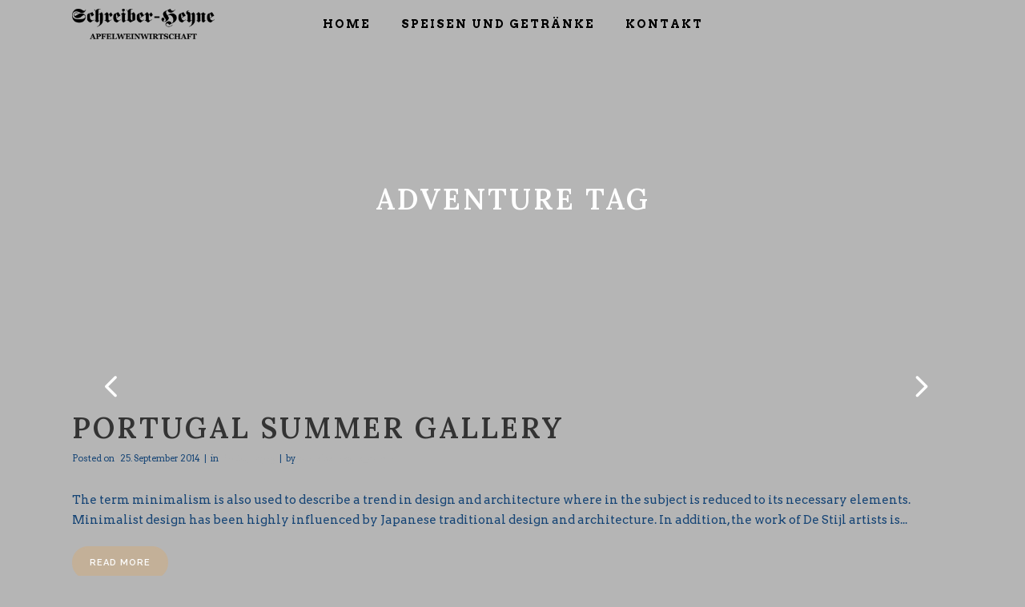

--- FILE ---
content_type: text/html; charset=UTF-8
request_url: http://www.schreiber-heyne.com/tag/adventure/
body_size: 7723
content:
<!DOCTYPE html>
<html lang="de">
<head>
	<meta charset="UTF-8" />
			<meta name=viewport content="width=device-width,initial-scale=1,user-scalable=no">
		<title>schreiberheyne |   adventure</title>

	
			
				
	<link rel="profile" href="http://gmpg.org/xfn/11" />
	<link rel="pingback" href="http://www.schreiber-heyne.com/xmlrpc.php" />
	<link rel="shortcut icon" type="image/x-icon" href="http://www.schreiber-heyne.com/wp-content/uploads/2016/06/apfel.png">
	<link rel="apple-touch-icon" href="http://www.schreiber-heyne.com/wp-content/uploads/2016/06/apfel.png"/>
	<!--[if gte IE 9]>
	<style type="text/css">
		.gradient {
			filter: none;
		}
	</style>
	<![endif]-->

	<link href='//fonts.googleapis.com/css?family=Open+Sans:100,100italic,200,200italic,300,300italic,400,400italic,500,500italic,600,600italic,700,700italic,800,800italic,900,900italic|Raleway:100,100italic,200,200italic,300,300italic,400,400italic,500,500italic,600,600italic,700,700italic,800,800italic,900,900italic%7CArvo:100,100italic,200,200italic,300,300italic,400,400italic,500,500italic,600,600italic,700,700italic,800,800italic,900,900italic%7CLora:100,100italic,200,200italic,300,300italic,400,400italic,500,500italic,600,600italic,700,700italic,800,800italic,900,900italic%7CUnifrakturCook:100,100italic,200,200italic,300,300italic,400,400italic,500,500italic,600,600italic,700,700italic,800,800italic,900,900italic%7CRaleway:100,100italic,200,200italic,300,300italic,400,400italic,500,500italic,600,600italic,700,700italic,800,800italic,900,900italic%7CAmatic+SC:100,100italic,200,200italic,300,300italic,400,400italic,500,500italic,600,600italic,700,700italic,800,800italic,900,900italic%7CSpecial+Elite:100,100italic,200,200italic,300,300italic,400,400italic,500,500italic,600,600italic,700,700italic,800,800italic,900,900italic%26subset%3Dlatin%2Clatin-ext' rel='stylesheet' type='text/css' />
<meta name='robots' content='max-image-preview:large' />
<link rel='dns-prefetch' href='//www.schreiber-heyne.com' />
<link rel='dns-prefetch' href='//maps.googleapis.com' />
<link rel='dns-prefetch' href='//fonts.googleapis.com' />
<link rel='dns-prefetch' href='//s.w.org' />
<link rel="alternate" type="application/rss+xml" title="schreiberheyne &raquo; Feed" href="http://www.schreiber-heyne.com/feed/" />
<link rel="alternate" type="application/rss+xml" title="schreiberheyne &raquo; Kommentar-Feed" href="http://www.schreiber-heyne.com/comments/feed/" />
<link rel="alternate" type="application/rss+xml" title="schreiberheyne &raquo; adventure Schlagwort-Feed" href="http://www.schreiber-heyne.com/tag/adventure/feed/" />
<script type="text/javascript">
window._wpemojiSettings = {"baseUrl":"https:\/\/s.w.org\/images\/core\/emoji\/14.0.0\/72x72\/","ext":".png","svgUrl":"https:\/\/s.w.org\/images\/core\/emoji\/14.0.0\/svg\/","svgExt":".svg","source":{"concatemoji":"http:\/\/www.schreiber-heyne.com\/wp-includes\/js\/wp-emoji-release.min.js?ver=6.0.11"}};
/*! This file is auto-generated */
!function(e,a,t){var n,r,o,i=a.createElement("canvas"),p=i.getContext&&i.getContext("2d");function s(e,t){var a=String.fromCharCode,e=(p.clearRect(0,0,i.width,i.height),p.fillText(a.apply(this,e),0,0),i.toDataURL());return p.clearRect(0,0,i.width,i.height),p.fillText(a.apply(this,t),0,0),e===i.toDataURL()}function c(e){var t=a.createElement("script");t.src=e,t.defer=t.type="text/javascript",a.getElementsByTagName("head")[0].appendChild(t)}for(o=Array("flag","emoji"),t.supports={everything:!0,everythingExceptFlag:!0},r=0;r<o.length;r++)t.supports[o[r]]=function(e){if(!p||!p.fillText)return!1;switch(p.textBaseline="top",p.font="600 32px Arial",e){case"flag":return s([127987,65039,8205,9895,65039],[127987,65039,8203,9895,65039])?!1:!s([55356,56826,55356,56819],[55356,56826,8203,55356,56819])&&!s([55356,57332,56128,56423,56128,56418,56128,56421,56128,56430,56128,56423,56128,56447],[55356,57332,8203,56128,56423,8203,56128,56418,8203,56128,56421,8203,56128,56430,8203,56128,56423,8203,56128,56447]);case"emoji":return!s([129777,127995,8205,129778,127999],[129777,127995,8203,129778,127999])}return!1}(o[r]),t.supports.everything=t.supports.everything&&t.supports[o[r]],"flag"!==o[r]&&(t.supports.everythingExceptFlag=t.supports.everythingExceptFlag&&t.supports[o[r]]);t.supports.everythingExceptFlag=t.supports.everythingExceptFlag&&!t.supports.flag,t.DOMReady=!1,t.readyCallback=function(){t.DOMReady=!0},t.supports.everything||(n=function(){t.readyCallback()},a.addEventListener?(a.addEventListener("DOMContentLoaded",n,!1),e.addEventListener("load",n,!1)):(e.attachEvent("onload",n),a.attachEvent("onreadystatechange",function(){"complete"===a.readyState&&t.readyCallback()})),(e=t.source||{}).concatemoji?c(e.concatemoji):e.wpemoji&&e.twemoji&&(c(e.twemoji),c(e.wpemoji)))}(window,document,window._wpemojiSettings);
</script>
<style type="text/css">
img.wp-smiley,
img.emoji {
	display: inline !important;
	border: none !important;
	box-shadow: none !important;
	height: 1em !important;
	width: 1em !important;
	margin: 0 0.07em !important;
	vertical-align: -0.1em !important;
	background: none !important;
	padding: 0 !important;
}
</style>
	<link rel='stylesheet' id='wp-block-library-css'  href='http://www.schreiber-heyne.com/wp-includes/css/dist/block-library/style.min.css?ver=6.0.11' type='text/css' media='all' />
<style id='global-styles-inline-css' type='text/css'>
body{--wp--preset--color--black: #000000;--wp--preset--color--cyan-bluish-gray: #abb8c3;--wp--preset--color--white: #ffffff;--wp--preset--color--pale-pink: #f78da7;--wp--preset--color--vivid-red: #cf2e2e;--wp--preset--color--luminous-vivid-orange: #ff6900;--wp--preset--color--luminous-vivid-amber: #fcb900;--wp--preset--color--light-green-cyan: #7bdcb5;--wp--preset--color--vivid-green-cyan: #00d084;--wp--preset--color--pale-cyan-blue: #8ed1fc;--wp--preset--color--vivid-cyan-blue: #0693e3;--wp--preset--color--vivid-purple: #9b51e0;--wp--preset--gradient--vivid-cyan-blue-to-vivid-purple: linear-gradient(135deg,rgba(6,147,227,1) 0%,rgb(155,81,224) 100%);--wp--preset--gradient--light-green-cyan-to-vivid-green-cyan: linear-gradient(135deg,rgb(122,220,180) 0%,rgb(0,208,130) 100%);--wp--preset--gradient--luminous-vivid-amber-to-luminous-vivid-orange: linear-gradient(135deg,rgba(252,185,0,1) 0%,rgba(255,105,0,1) 100%);--wp--preset--gradient--luminous-vivid-orange-to-vivid-red: linear-gradient(135deg,rgba(255,105,0,1) 0%,rgb(207,46,46) 100%);--wp--preset--gradient--very-light-gray-to-cyan-bluish-gray: linear-gradient(135deg,rgb(238,238,238) 0%,rgb(169,184,195) 100%);--wp--preset--gradient--cool-to-warm-spectrum: linear-gradient(135deg,rgb(74,234,220) 0%,rgb(151,120,209) 20%,rgb(207,42,186) 40%,rgb(238,44,130) 60%,rgb(251,105,98) 80%,rgb(254,248,76) 100%);--wp--preset--gradient--blush-light-purple: linear-gradient(135deg,rgb(255,206,236) 0%,rgb(152,150,240) 100%);--wp--preset--gradient--blush-bordeaux: linear-gradient(135deg,rgb(254,205,165) 0%,rgb(254,45,45) 50%,rgb(107,0,62) 100%);--wp--preset--gradient--luminous-dusk: linear-gradient(135deg,rgb(255,203,112) 0%,rgb(199,81,192) 50%,rgb(65,88,208) 100%);--wp--preset--gradient--pale-ocean: linear-gradient(135deg,rgb(255,245,203) 0%,rgb(182,227,212) 50%,rgb(51,167,181) 100%);--wp--preset--gradient--electric-grass: linear-gradient(135deg,rgb(202,248,128) 0%,rgb(113,206,126) 100%);--wp--preset--gradient--midnight: linear-gradient(135deg,rgb(2,3,129) 0%,rgb(40,116,252) 100%);--wp--preset--duotone--dark-grayscale: url('#wp-duotone-dark-grayscale');--wp--preset--duotone--grayscale: url('#wp-duotone-grayscale');--wp--preset--duotone--purple-yellow: url('#wp-duotone-purple-yellow');--wp--preset--duotone--blue-red: url('#wp-duotone-blue-red');--wp--preset--duotone--midnight: url('#wp-duotone-midnight');--wp--preset--duotone--magenta-yellow: url('#wp-duotone-magenta-yellow');--wp--preset--duotone--purple-green: url('#wp-duotone-purple-green');--wp--preset--duotone--blue-orange: url('#wp-duotone-blue-orange');--wp--preset--font-size--small: 13px;--wp--preset--font-size--medium: 20px;--wp--preset--font-size--large: 36px;--wp--preset--font-size--x-large: 42px;}.has-black-color{color: var(--wp--preset--color--black) !important;}.has-cyan-bluish-gray-color{color: var(--wp--preset--color--cyan-bluish-gray) !important;}.has-white-color{color: var(--wp--preset--color--white) !important;}.has-pale-pink-color{color: var(--wp--preset--color--pale-pink) !important;}.has-vivid-red-color{color: var(--wp--preset--color--vivid-red) !important;}.has-luminous-vivid-orange-color{color: var(--wp--preset--color--luminous-vivid-orange) !important;}.has-luminous-vivid-amber-color{color: var(--wp--preset--color--luminous-vivid-amber) !important;}.has-light-green-cyan-color{color: var(--wp--preset--color--light-green-cyan) !important;}.has-vivid-green-cyan-color{color: var(--wp--preset--color--vivid-green-cyan) !important;}.has-pale-cyan-blue-color{color: var(--wp--preset--color--pale-cyan-blue) !important;}.has-vivid-cyan-blue-color{color: var(--wp--preset--color--vivid-cyan-blue) !important;}.has-vivid-purple-color{color: var(--wp--preset--color--vivid-purple) !important;}.has-black-background-color{background-color: var(--wp--preset--color--black) !important;}.has-cyan-bluish-gray-background-color{background-color: var(--wp--preset--color--cyan-bluish-gray) !important;}.has-white-background-color{background-color: var(--wp--preset--color--white) !important;}.has-pale-pink-background-color{background-color: var(--wp--preset--color--pale-pink) !important;}.has-vivid-red-background-color{background-color: var(--wp--preset--color--vivid-red) !important;}.has-luminous-vivid-orange-background-color{background-color: var(--wp--preset--color--luminous-vivid-orange) !important;}.has-luminous-vivid-amber-background-color{background-color: var(--wp--preset--color--luminous-vivid-amber) !important;}.has-light-green-cyan-background-color{background-color: var(--wp--preset--color--light-green-cyan) !important;}.has-vivid-green-cyan-background-color{background-color: var(--wp--preset--color--vivid-green-cyan) !important;}.has-pale-cyan-blue-background-color{background-color: var(--wp--preset--color--pale-cyan-blue) !important;}.has-vivid-cyan-blue-background-color{background-color: var(--wp--preset--color--vivid-cyan-blue) !important;}.has-vivid-purple-background-color{background-color: var(--wp--preset--color--vivid-purple) !important;}.has-black-border-color{border-color: var(--wp--preset--color--black) !important;}.has-cyan-bluish-gray-border-color{border-color: var(--wp--preset--color--cyan-bluish-gray) !important;}.has-white-border-color{border-color: var(--wp--preset--color--white) !important;}.has-pale-pink-border-color{border-color: var(--wp--preset--color--pale-pink) !important;}.has-vivid-red-border-color{border-color: var(--wp--preset--color--vivid-red) !important;}.has-luminous-vivid-orange-border-color{border-color: var(--wp--preset--color--luminous-vivid-orange) !important;}.has-luminous-vivid-amber-border-color{border-color: var(--wp--preset--color--luminous-vivid-amber) !important;}.has-light-green-cyan-border-color{border-color: var(--wp--preset--color--light-green-cyan) !important;}.has-vivid-green-cyan-border-color{border-color: var(--wp--preset--color--vivid-green-cyan) !important;}.has-pale-cyan-blue-border-color{border-color: var(--wp--preset--color--pale-cyan-blue) !important;}.has-vivid-cyan-blue-border-color{border-color: var(--wp--preset--color--vivid-cyan-blue) !important;}.has-vivid-purple-border-color{border-color: var(--wp--preset--color--vivid-purple) !important;}.has-vivid-cyan-blue-to-vivid-purple-gradient-background{background: var(--wp--preset--gradient--vivid-cyan-blue-to-vivid-purple) !important;}.has-light-green-cyan-to-vivid-green-cyan-gradient-background{background: var(--wp--preset--gradient--light-green-cyan-to-vivid-green-cyan) !important;}.has-luminous-vivid-amber-to-luminous-vivid-orange-gradient-background{background: var(--wp--preset--gradient--luminous-vivid-amber-to-luminous-vivid-orange) !important;}.has-luminous-vivid-orange-to-vivid-red-gradient-background{background: var(--wp--preset--gradient--luminous-vivid-orange-to-vivid-red) !important;}.has-very-light-gray-to-cyan-bluish-gray-gradient-background{background: var(--wp--preset--gradient--very-light-gray-to-cyan-bluish-gray) !important;}.has-cool-to-warm-spectrum-gradient-background{background: var(--wp--preset--gradient--cool-to-warm-spectrum) !important;}.has-blush-light-purple-gradient-background{background: var(--wp--preset--gradient--blush-light-purple) !important;}.has-blush-bordeaux-gradient-background{background: var(--wp--preset--gradient--blush-bordeaux) !important;}.has-luminous-dusk-gradient-background{background: var(--wp--preset--gradient--luminous-dusk) !important;}.has-pale-ocean-gradient-background{background: var(--wp--preset--gradient--pale-ocean) !important;}.has-electric-grass-gradient-background{background: var(--wp--preset--gradient--electric-grass) !important;}.has-midnight-gradient-background{background: var(--wp--preset--gradient--midnight) !important;}.has-small-font-size{font-size: var(--wp--preset--font-size--small) !important;}.has-medium-font-size{font-size: var(--wp--preset--font-size--medium) !important;}.has-large-font-size{font-size: var(--wp--preset--font-size--large) !important;}.has-x-large-font-size{font-size: var(--wp--preset--font-size--x-large) !important;}
</style>
<link rel='stylesheet' id='layerslider-css'  href='http://www.schreiber-heyne.com/wp-content/plugins/LayerSlider/static/css/layerslider.css?ver=5.3.2' type='text/css' media='all' />
<link rel='stylesheet' id='ls-google-fonts-css'  href='http://fonts.googleapis.com/css?family=Lato:100,300,regular,700,900%7COpen+Sans:300%7CIndie+Flower:regular%7COswald:300,regular,700&#038;subset=latin%2Clatin-ext' type='text/css' media='all' />
<link rel='stylesheet' id='qode_default_style-css'  href='http://www.schreiber-heyne.com/wp-content/themes/bodega/style.css?ver=6.0.11' type='text/css' media='all' />
<link rel='stylesheet' id='qode_stylesheet-css'  href='http://www.schreiber-heyne.com/wp-content/themes/bodega/css/stylesheet.css?ver=6.0.11' type='text/css' media='all' />
<link rel='stylesheet' id='qode_blog-css'  href='http://www.schreiber-heyne.com/wp-content/themes/bodega/css/blog.min.css?ver=6.0.11' type='text/css' media='all' />
<link rel='stylesheet' id='qode_style_dynamic-css'  href='http://www.schreiber-heyne.com/wp-content/themes/bodega/css/style_dynamic.css?ver=1467287453' type='text/css' media='all' />
<link rel='stylesheet' id='qode_font_awesome-css'  href='http://www.schreiber-heyne.com/wp-content/themes/bodega/css/font-awesome/css/font-awesome.min.css?ver=6.0.11' type='text/css' media='all' />
<link rel='stylesheet' id='qode_font_elegant-css'  href='http://www.schreiber-heyne.com/wp-content/themes/bodega/css/elegant-icons/style.min.css?ver=6.0.11' type='text/css' media='all' />
<link rel='stylesheet' id='qode_ion_icons-css'  href='http://www.schreiber-heyne.com/wp-content/themes/bodega/css/ion-icons/css/ionicons.min.css?ver=6.0.11' type='text/css' media='all' />
<link rel='stylesheet' id='qode_linea_icons-css'  href='http://www.schreiber-heyne.com/wp-content/themes/bodega/css/linea-icons/style.css?ver=6.0.11' type='text/css' media='all' />
<link rel='stylesheet' id='qode_responsive-css'  href='http://www.schreiber-heyne.com/wp-content/themes/bodega/css/responsive.min.css?ver=6.0.11' type='text/css' media='all' />
<link rel='stylesheet' id='qode_style_dynamic_responsive-css'  href='http://www.schreiber-heyne.com/wp-content/themes/bodega/css/style_dynamic_responsive.css?ver=1467287453' type='text/css' media='all' />
<link rel='stylesheet' id='js_composer_front-css'  href='http://www.schreiber-heyne.com/wp-content/plugins/js_composer/assets/css/js_composer.css?ver=4.3.5' type='text/css' media='all' />
<link rel='stylesheet' id='qode_custom_css-css'  href='http://www.schreiber-heyne.com/wp-content/themes/bodega/css/custom_css.css?ver=1467287453' type='text/css' media='all' />
<link rel='stylesheet' id='qode_mac_stylesheet-css'  href='http://www.schreiber-heyne.com/wp-content/themes/bodega/css/mac_stylesheet.css?ver=6.0.11' type='text/css' media='all' />
<link rel='stylesheet' id='qode_webkit-css'  href='http://www.schreiber-heyne.com/wp-content/themes/bodega/css/webkit_stylesheet.css?ver=6.0.11' type='text/css' media='all' />
<link rel='stylesheet' id='js_composer_custom_css-css'  href='http://www.schreiber-heyne.com/wp-content/uploads/js_composer/custom.css?ver=4.3.5' type='text/css' media='screen' />
<script type='text/javascript' src='http://www.schreiber-heyne.com/wp-content/plugins/LayerSlider/static/js/greensock.js?ver=1.11.8' id='greensock-js'></script>
<script type='text/javascript' src='http://www.schreiber-heyne.com/wp-includes/js/jquery/jquery.min.js?ver=3.6.0' id='jquery-core-js'></script>
<script type='text/javascript' src='http://www.schreiber-heyne.com/wp-includes/js/jquery/jquery-migrate.min.js?ver=3.3.2' id='jquery-migrate-js'></script>
<script type='text/javascript' src='http://www.schreiber-heyne.com/wp-content/plugins/LayerSlider/static/js/layerslider.kreaturamedia.jquery.js?ver=5.3.2' id='layerslider-js'></script>
<script type='text/javascript' src='http://www.schreiber-heyne.com/wp-content/plugins/LayerSlider/static/js/layerslider.transitions.js?ver=5.3.2' id='layerslider-transitions-js'></script>
<script type='text/javascript' id='wpgmza_data-js-extra'>
/* <![CDATA[ */
var wpgmza_google_api_status = {"message":"Enqueued","code":"ENQUEUED"};
/* ]]> */
</script>
<script type='text/javascript' src='http://www.schreiber-heyne.com/wp-content/plugins/wp-google-maps/wpgmza_data.js?ver=6.0.11' id='wpgmza_data-js'></script>
<link rel="https://api.w.org/" href="http://www.schreiber-heyne.com/wp-json/" /><link rel="alternate" type="application/json" href="http://www.schreiber-heyne.com/wp-json/wp/v2/tags/12" /><link rel="EditURI" type="application/rsd+xml" title="RSD" href="http://www.schreiber-heyne.com/xmlrpc.php?rsd" />
<link rel="wlwmanifest" type="application/wlwmanifest+xml" href="http://www.schreiber-heyne.com/wp-includes/wlwmanifest.xml" /> 
<meta name="generator" content="WordPress 6.0.11" />
<!--[if IE 9]><link rel="stylesheet" type="text/css" href="http://www.schreiber-heyne.com/wp-content/themes/bodega/css/ie9_stylesheet.css" media="screen"><![endif]--><style type="text/css">.recentcomments a{display:inline !important;padding:0 !important;margin:0 !important;}</style><meta name="generator" content="Powered by Visual Composer - drag and drop page builder for WordPress."/>
<!--[if IE 8]><link rel="stylesheet" type="text/css" href="http://www.schreiber-heyne.com/wp-content/plugins/js_composer/assets/css/vc-ie8.css" media="screen"><![endif]-->
</head>

<body class="archive tag tag-adventure tag-12  select-theme-ver-1.8.1 smooth_scroll wpb-js-composer js-comp-ver-4.3.5 vc_responsive">

	<div class="ajax_loader"><div class="ajax_loader_1"><div class="pulse_circles"><div class="ball ball-1"></div><div class="ball ball-2"></div><div class="ball ball-3"></div><div class="ball ball-4"></div></div></div></div>
<div class="wrapper">
<div class="wrapper_inner">
<!-- Google Analytics start -->
<!-- Google Analytics end -->

	<header class="page_header scrolled_not_transparent  fixed">
		<div class="header_inner clearfix">

<!--insert start-->
				<!--insert end-->
	<div class="header_top_bottom_holder">
				<div class="header_bottom clearfix " style=' background-color:rgba(181, 181, 181, 1);' >
						<div class="container">
				<div class="container_inner clearfix" >
					                    					<div class="header_inner_left">
                        													<div class="mobile_menu_button">
								<span>
									<i class="qode_icon_font_awesome fa fa-bars " ></i>								</span>
							</div>
												
						
						
													<div class="logo_wrapper" >
																<div class="q_logo"><a  href="http://www.schreiber-heyne.com/"><img class="normal" src="http://www.schreiber-heyne.com/wp-content/uploads/2016/05/SchreiberHeyne-Logo-klein_schwarz.png" alt="Logo"/><img class="light" src="http://localhost:8888/schreiberheyne/wp-content/uploads/2016/05/SchreiberHeyne-Logo-klein.png" alt="Logo"/><img class="dark" src="http://www.schreiber-heyne.com/wp-content/uploads/2016/05/SchreiberHeyne-Logo-klein_schwarz.png" alt="Logo"/><img class="sticky" src="http://www.schreiber-heyne.com/wp-content/themes/bodega/img/logo_black.png" alt="Logo"/><img class="mobile" src="http://www.schreiber-heyne.com/wp-content/uploads/2016/05/SchreiberHeyne-Logo-klein_schwarz.png" alt="Logo"/></a></div>
															</div>
												
						
						                        					</div>
										                                                							<div class="header_inner_right">
								<div class="side_menu_button_wrapper right">
																											<div class="side_menu_button">
<!-- insert start-->
                                    <!--insert end-->
																													</div>
								</div>
							</div>
																		<nav class="main_menu drop_down ">
							<ul id="menu-main_menu" class=""><li id="nav-menu-item-40504" class="menu-item menu-item-type-post_type menu-item-object-page menu-item-home  narrow"><a href="http://www.schreiber-heyne.com/" class=""><span class="item_inner"><i class="menu_icon blank fa"></i>HOME</span><span class="plus"></span></a></li>
<li id="nav-menu-item-40579" class="menu-item menu-item-type-post_type menu-item-object-page  narrow"><a href="http://www.schreiber-heyne.com/speisen-und-getraenke/" class=""><span class="item_inner"><i class="menu_icon blank fa"></i>Speisen und Getränke</span><span class="plus"></span></a></li>
<li id="nav-menu-item-40581" class="menu-item menu-item-type-post_type menu-item-object-page  narrow"><a href="http://www.schreiber-heyne.com/kontakt/" class=""><span class="item_inner"><i class="menu_icon blank fa"></i>Kontakt</span><span class="plus"></span></a></li>
</ul>						</nav>
												                        											<nav class="mobile_menu">
							<ul id="menu-main_menu-1" class=""><li id="mobile-menu-item-40504" class="menu-item menu-item-type-post_type menu-item-object-page menu-item-home "><a href="http://www.schreiber-heyne.com/" class=""><span>HOME</span></a><span class="mobile_arrow"><i class="fa fa-angle-right"></i><i class="fa fa-angle-down"></i></span></li>
<li id="mobile-menu-item-40579" class="menu-item menu-item-type-post_type menu-item-object-page "><a href="http://www.schreiber-heyne.com/speisen-und-getraenke/" class=""><span>Speisen und Getränke</span></a><span class="mobile_arrow"><i class="fa fa-angle-right"></i><i class="fa fa-angle-down"></i></span></li>
<li id="mobile-menu-item-40581" class="menu-item menu-item-type-post_type menu-item-object-page "><a href="http://www.schreiber-heyne.com/kontakt/" class=""><span>Kontakt</span></a><span class="mobile_arrow"><i class="fa fa-angle-right"></i><i class="fa fa-angle-down"></i></span></li>
</ul>						</nav>
											</div>
				</div>
							</div>
		</div>
	</div>

	</header>
	<a id='back_to_top' class="right" href='#'>
			<span class="qode_icon_stack">
				<span aria-hidden="true" class="qode_icon_font_elegant arrow_carrot-up  " ></span>			</span>
	</a>



<div class="content content_top_margin">
			<div class="content_inner  ">
		
	
			<div class="title_outer title_without_animation"  data-height="378">
		<div class="title position_center standard_title" style="height:378px;">
			<div class="image not_responsive"></div>
			
			<div class="title_holder"  style="height:378px;">
				<div class="container">
					<div class="container_inner clearfix">
						<div class="title_subtitle_holder " >
														<div class="title_subtitle_holder_inner title_content_background" >
															
									
                                                                        										<h1><span >adventure Tag</span></h1>
									
									
									

									
																						</div>
							
						</div>
					</div>
				</div>
			</div>
					</div>
	</div>
		<div class="container">
			<div class="container_inner default_template_holder clearfix">
									<div class="blog_holder blog_standard_type">
					<article id="post-40412" class="post-40412 post type-post status-publish format-gallery hentry category-photography tag-adventure tag-photography-2 tag-wilderness post_format-post-format-gallery">
			<div class="post_content_holder">
				<div class="post_image">
					<div class="flexslider">
	<ul class="slides">
						<li><a href="http://www.schreiber-heyne.com/portugal-summer-gallery/"></a></li>
							<li><a href="http://www.schreiber-heyne.com/portugal-summer-gallery/"></a></li>
				</ul>
</div>
				</div>
                <div class="post_text">
                    <div class="post_text_inner">
						<h2>
							<a href="http://www.schreiber-heyne.com/portugal-summer-gallery/" title="Portugal Summer Gallery">Portugal Summer Gallery</a>
						</h2>
							
							<div class="post_info">
								<div class="date">
	
	<span class="date_text">Posted on</span>
	25. September 2014
	</div><div class="post_category">in <a href="http://www.schreiber-heyne.com/category/photography/" rel="category tag">Photography</a></div><div>by <a class="post_author_link" href="http://www.schreiber-heyne.com/author/schreiberheyne_admin/">schreiberheyne_admin</a></div>
							</div>
												<p class="post_excerpt">The term minimalism is also used to describe a trend in design and architecture where in the subject is reduced to its necessary elements. Minimalist design has been highly influenced by Japanese traditional design and architecture. In addition, the work of De Stijl artists is...</p><a href="http://www.schreiber-heyne.com/portugal-summer-gallery/" target="_self" class="qbutton small read_more_button ">Read More</a>						                    </div>
                </div>
            </div>
		</article>

				</div>
							</div>
		</div>


    </div> <!-- close div.content_inner -->
</div>  <!-- close div.content -->



<footer class="footer_border_columns">
	<div class="footer_inner clearfix">
					<div class="footer_top_holder">
				<div class="footer_top">
										<div class="container">
						<div class="container_inner">
																							<div class="four_columns clearfix">
										<div class="qode_column column1">
											<div class="column_inner">
												<div id="text-2" class="widget widget_text"><h4>Adresse</h4>			<div class="textwidget"><div class="separator  transparent position_center  " style="margin-top:30px;margin-bottom:0px"></div>
<p>Mörfelder Landstrasse 11</p>
<div class="separator  transparent position_center  " style="margin-top:1px;margin-bottom:0px"></div>
<p>60598 Frankfurt am Main</p>
</div>
		</div>											</div>
										</div>
										<div class="qode_column column2">
											<div class="column_inner">
												<div id="text-3" class="widget widget_text"><h4>Öffnungszeiten</h4>			<div class="textwidget"><div class="separator  transparent position_center  " style="margin-top:1px;margin-bottom:0px"></div>


<div class="separator  transparent position_center  " style="margin-top:-23px;margin-bottom:37px"></div>


 

<div class="separator  transparent position_center  " style="margin-top:2px;margin-bottom:0px"></div>

Di. - So. 17:00 - 24:00 Uhr<br>           




</div>
		</div>											</div>
										</div>
										<div class="qode_column column3">
											<div class="column_inner">
												<div id="text-4" class="widget widget_text"><h4>Reservierung</h4>			<div class="textwidget"><div class="separator  transparent position_center  " style="margin-top:30px;margin-bottom:0px"></div>


+49 (0)69 - 26 01 36 83

<div class="separator  transparent position_center  " style="margin-top:1px;margin-bottom:0px"></div>


<a href="mailto:info@schreiber-heyne.com">info@schreiber-heyne.com</a>

<div class="separator  transparent position_center  " style="margin-top:1px;margin-bottom:0px"></div>






</div>
		</div>											</div>
										</div>
										<div class="qode_column column4">
											<div class="column_inner">
												<div id="text-5" class="widget widget_text">			<div class="textwidget"><span class="q_icon_shade q_icon_shortcode font_awesome circle pull-center " data-hover-border-color=#154475 data-hover-background-color=#ffffff  style="background-color: #ffffff;border-color: #ffffff;border-width: 1px; border-style:solid;margin: 0 13px 0 23px;line-height:24px;width:24px;height:24px; "><a href="https://www.facebook.com/schreiber.heyne.apfelweinwirtschaft/?fref=ts" target="_self" style="color: #8b7c69;" rel="noopener"><i class="qode_icon_font_awesome fa fa-facebook " style="color: #8b7c69;vertical-align:bottom;line-height:24px;font-size: 13px; " data-hover-color="#154475" ></i></a></span><div class="separator  transparent position_center  " style="margin-top:30px;margin-bottom:0px"></div>


<a href="http://www.schreiber-heyne.com/impressum/">Impressum
</a>

<div class="separator  transparent position_center  " style="margin-top:1px;margin-bottom:0px"></div>


<a href="http://www.schreiber-heyne.com/cookies/">Cookies



<div class="separator  transparent position_center  " style="margin-top:1px;margin-bottom:0px"></div>


</div>
		</div>											</div>
										</div>
									</div>
																						</div>
					</div>
								</div>
                			</div>
					</div>
</footer>
</div> <!-- close div.wrapper_inner  -->
</div> <!-- close div.wrapper -->
<script type='text/javascript' id='qode-like-js-extra'>
/* <![CDATA[ */
var qodeLike = {"ajaxurl":"http:\/\/www.schreiber-heyne.com\/wp-admin\/admin-ajax.php"};
/* ]]> */
</script>
<script type='text/javascript' src='http://www.schreiber-heyne.com/wp-content/themes/bodega/js/qode-like.js?ver=1.0' id='qode-like-js'></script>
<script type='text/javascript' src='http://www.schreiber-heyne.com/wp-content/themes/bodega/js/plugins.js?ver=6.0.11' id='qode_plugins-js'></script>
<script type='text/javascript' src='http://www.schreiber-heyne.com/wp-content/themes/bodega/js/jquery.carouFredSel-6.2.1.js?ver=6.0.11' id='carouFredSel-js'></script>
<script type='text/javascript' src='http://www.schreiber-heyne.com/wp-content/themes/bodega/js/jquery.fullPage.min.js?ver=6.0.11' id='one_page_scroll-js'></script>
<script type='text/javascript' src='http://www.schreiber-heyne.com/wp-content/themes/bodega/js/lemmon-slider.js?ver=6.0.11' id='lemmonSlider-js'></script>
<script type='text/javascript' src='http://www.schreiber-heyne.com/wp-content/themes/bodega/js/jquery.mousewheel.min.js?ver=6.0.11' id='mousewheel-js'></script>
<script type='text/javascript' src='http://www.schreiber-heyne.com/wp-content/themes/bodega/js/jquery.touchSwipe.min.js?ver=6.0.11' id='touchSwipe-js'></script>
<script type='text/javascript' src='http://www.schreiber-heyne.com/wp-content/plugins/js_composer/assets/lib/isotope/dist/isotope.pkgd.min.js?ver=4.3.5' id='isotope-js'></script>
<script type='text/javascript' src='https://maps.googleapis.com/maps/api/js?ver=6.0.11' id='google_map_api-js'></script>
<script type='text/javascript' src='http://www.schreiber-heyne.com/wp-content/themes/bodega/js/default_dynamic.js?ver=1467287453' id='qode_default_dynamic-js'></script>
<script type='text/javascript' src='http://www.schreiber-heyne.com/wp-content/themes/bodega/js/default.min.js?ver=6.0.11' id='qode_default-js'></script>
<script type='text/javascript' src='http://www.schreiber-heyne.com/wp-content/themes/bodega/js/blog.min.js?ver=6.0.11' id='qode_blog-js'></script>
<script type='text/javascript' src='http://www.schreiber-heyne.com/wp-content/themes/bodega/js/custom_js.js?ver=1467287453' id='qode_custom_js-js'></script>
<script type='text/javascript' src='http://www.schreiber-heyne.com/wp-content/plugins/js_composer/assets/js/js_composer_front.js?ver=4.3.5' id='wpb_composer_front_js-js'></script>
</body>
</html>

--- FILE ---
content_type: text/css
request_url: http://www.schreiber-heyne.com/wp-content/themes/bodega/css/style_dynamic.css?ver=1467287453
body_size: 41532
content:

    /* Webkit */
    ::selection {
    background: #ffffff;
    }
    /* Gecko/Mozilla */
    ::-moz-selection {
    background: #ffffff;
    }


    h6, h6 a,h1 a:hover,h2 a:hover,h3 a:hover,h4 a:hover,h5 a:hover,h6 a:hover,a,p a,
    header:not(.with_hover_bg_color) nav.main_menu > ul > li:hover > a,
    nav.main_menu>ul>li.active > a,
    .drop_down .second .inner > ul > li > a:hover,
    .drop_down .second .inner ul li.sub ul li a:hover,
    nav.mobile_menu ul li a:hover,
    nav.mobile_menu ul li.active > a,
    .side_menu_button > a:hover,
    .mobile_menu_button span:hover,
    .vertical_menu ul li a:hover,
    .vertical_menu_toggle .second .inner ul li a:hover,
    nav.popup_menu ul li a:hover,
    nav.popup_menu ul li ul li a,    
    .comment_holder .comment .text .comment_date,
    .comment_holder .comment .text .replay,
    .comment_holder .comment .text .comment-reply-link,
    .comment_holder .comment .text .comment-edit-link,
    div.comment_form form p.logged-in-as a,
    .latest_post_holder .latest_post_title a:hover,
    .latest_post_holder.minimal .latest_post_title a,
    .latest_post_holder .post_info_section:before,
    .latest_post_holder .post_info_section span,
    .latest_post_holder .post_info_section a,
    .latest_post_holder .post_author a.post_author_link:hover,
    .projects_holder article .portfolio_title a:hover,
    .projects_masonry_holder article .portfolio_title a:hover,
    .filter_holder ul li.current span,
    .filter_holder ul li:not(.filter_title):hover span,
    .q_accordion_holder.accordion .ui-accordion-header .accordion_mark_icon,
    .q_accordion_holder.accordion:not(.boxed) .ui-accordion-header.ui-state-active span.tab-title,
    blockquote.with_quote_icon i,
    blockquote h3,
    .q_dropcap,
    .price_in_table .value,
    .price_in_table .price,
    .price_in_table .mark,
    .q_font_elegant_holder.q_icon_shortcode:hover,
    .q_icon_shade.q_icon_shortcode:hover,
    .q_font_awsome_icon_holder.q_icon_shortcode:hover,
    .box_holder_icon_inner .qode_icon_stack,
    .box_holder_icon_inner .q_font_elegant_holder,
    .q_icon_with_title .icon_holder .qode_icon_stack,
    .q_icon_with_title .q_font_elegant_holder,
    .q_progress_bars_icons_inner.square .bar.active i,
    .q_progress_bars_icons_inner.circle .bar.active i,
    .q_progress_bars_icons_inner.normal .bar.active i,
    .q_progress_bars_icons_inner .bar.active i.fa-circle,
    .q_progress_bars_icons_inner.square .bar.active .q_font_elegant_icon,
    .q_progress_bars_icons_inner.circle .bar.active .q_font_elegant_icon,
    .q_progress_bars_icons_inner.normal .bar.active .q_font_elegant_icon,
    .q_social_icon_holder.normal_social .simple_social,
    .q_social_icon_holder.normal_social.with_link .simple_social,
    .q_list.number ul>li:before,
    .social_share_list_holder ul li i:hover,
    .woocommerce.single-product.single .social_share_list_holder ul li i:hover,
    .q_progress_bar .progress_number_wrapper.static .progress_number,
    .qbutton:hover,
    .load_more a:hover,
    #submit_comment:hover,
    .post-password-form input[type='submit']:hover,
    .drop_down .wide .second ul li .qbutton:hover,
    .drop_down .wide .second ul li ul li .qbutton:hover,
    nav.content_menu ul li.active:hover i,
    nav.content_menu ul li:hover i,
    nav.content_menu ul li.active:hover a,
    nav.content_menu ul li:hover a,
    aside.sidebar .widget:not(.woocommerce) li,
    .header-widget.widget_nav_menu ul.menu li a:hover,
    input.wpcf7-form-control.wpcf7-submit:not([disabled]):hover,
    .latest_post_holder .post_info_section .latest_post_categories a,
    .latest_post_holder .post_info_section .post_author_link,
    .latest_post_holder.boxes .date,
    .latest_post_holder.image_in_box .date,
    .qbutton.white,
    .qbutton.solid_color:hover,
    .qbutton.top_and_bottom_border,
    .blog_load_more_button a:hover,
    .q_progress_bars_vertical .progress_number,
    .q_counter_holder span.counter,
    .q_icon_shortcode span,
    .q_icon_shortcode i,
    .q_separator_with_icon .q_icon_holder .q_icon_shade i, 
    .q_separator_with_icon .q_icon_holder .q_icon_shade span,
    .qode_pricing_list .qode_pricing_item_price span,
    .service_table_inner li.service_icon .service_table_icon,
	.qode_search_form_3 .qode_search_close a:hover,
	.qode_search_form_2 input[type="submit"]:hover,
    .projects_holder article .item_holder.slide_from_left_hover .portfolio_title a,
    .projects_masonry_holder article .item_holder.slide_from_left_hover .portfolio_title a,
    .portfolio_slider li.item .item_holder.slide_from_left_hover .portfolio_title a,
    .projects_holder article .item_holder.image_text_zoom_hover .portfolio_title a,
    .projects_masonry_holder article .item_holder.image_text_zoom_hover .portfolio_title a,
    .portfolio_slider li.item .item_holder.image_text_zoom_hover .portfolio_title a,
    .projects_holder article .item_holder.opposite_corners_hover .portfolio_title a:hover,
    .projects_masonry_holder article .item_holder.opposite_corners_hover .portfolio_title a:hover,
    .portfolio_slider li.item .item_holder.opposite_corners_hover .portfolio_title a:hover,
    .projects_holder article .item_holder.upward_hover .icons_holder a:hover,
    .projects_masonry_holder article .item_holder.upward_hover .icons_holder a:hover,
    .portfolio_slider li.item .item_holder.upward_hover .icons_holder a:hover,
    .projects_holder article .item_holder.image_subtle_rotate_zoom_hover .icons_holder a:hover,
    .projects_masonry_holder article .item_holder.image_subtle_rotate_zoom_hover .icons_holder a:hover,
    .portfolio_slider li.item .item_holder.image_subtle_rotate_zoom_hover .icons_holder a:hover,
	.shopping_cart_dropdown ul li .item_info_holder .item_left a:hover,
	.shopping_cart_header .header_cart i,
	.shopping_cart_header .header_cart:hover i,
    .q_tabs .tabs-nav li.active a,
    .q_tabs .tabs-nav li a:hover,
    .blog_holder article .post_text h2 .date,
    .blog_holder article .post_info a,
    .blog_holder article .post_info a:hover,
    .blog_holder article.format-link .post_text .link_image .post_text_inner .post_title a,
    .blog_holder article.format-quote .post_text .quote_image .post_text_inner .post_title a,
    .blog_holder article.format-quote h3 .date,
    .blog_holder article.format-link h3 .date,
    .blog_holder article.sticky h2 a,
    .blog_holder article h2 a:hover,
    .blog_holder.blog_single article h2:hover,
    ul.qode_pricing_list_holder .new_item i,
    .comment-list .post_author_comment .post-author-comment-icon,
	.q_team.below_image .q_team_info .q_team_position {
		color: #b5b5b5;
    }
    .social_share_dropdown ul li:hover a span.social_network_icon,
    .social_share_dropdown ul li:hover,
    .social_share_dropdown ul li a:hover span.social_network_icon{
		color: #b5b5b5;
    }
    .title,
    .popup_menu:hover .line,
    .popup_menu:hover .line:after,
    .popup_menu:hover .line:before,
    .mejs-controls .mejs-time-rail .mejs-time-current,
    .mejs-controls .mejs-time-rail .mejs-time-handle,
    .mejs-controls .mejs-horizontal-volume-slider .mejs-horizontal-volume-current,
    .q_accordion_holder.accordion.boxed .ui-accordion-header.ui-state-active,
    .q_accordion_holder.accordion.boxed .ui-accordion-header.ui-state-hover,
    .q_accordion_holder.accordion .ui-accordion-header.ui-state-active .accordion_mark,
    .q_accordion_holder.accordion .ui-accordion-header.ui-state-hover .accordion_mark,
    .q_dropcap.circle,
    .q_dropcap.square,
    .gallery_holder ul li .gallery_hover i.fa-search,
    .highlight,
    .testimonials_holder.light .flex-direction-nav a:hover,
    .q_tabs.with_borders .tabs-nav li.active a,
    .q_tabs.with_borders .tabs-nav li a:hover,
    .q_tabs.with_lines .tabs-nav li.active a,
    .q_tabs.with_lines .tabs-nav li a:hover,
    .q_message,
    .price_table_inner .price_button a,
    .q_price_table.active .active_text,
    .q_social_icon_holder .qode_icon_stack,
    .footer_top .q_social_icon_holder:hover .qode_icon_stack,
    .q_list.circle ul>li:before,
    .q_list.number.circle_number ul>li:before,
    .q_pie_graf_legend ul li .color_holder,
    .q_line_graf_legend ul li .color_holder,
    .animated_icon_inner span.animated_icon_back .animated_icon,
    .q_progress_bar .progress_content,
    .q_progress_bars_vertical .progress_content_outer .progress_content,
    .q_progress_bar .floating.floating_outside .progress_number,
    .qbutton,
    .load_more a,
    .blog_load_more_button a,
    #submit_comment,
    .post-password-form input[type='submit'],
    #wp-calendar td#today,
    .qode_image_gallery_no_space.light .controls a.prev-slide:hover,
    .qode_image_gallery_no_space.light .controls a.next-slide:hover,
    input.wpcf7-form-control.wpcf7-submit,
    div.wpcf7-response-output.wpcf7-mail-sent-ok,
    .latest_post_holder.post_over_image .date_holder,
    .latest_post_holder.image_with_date .icon_date_holder,
    .qbutton.white:hover,
    .qbutton.solid_color,
    .qbutton.top_and_bottom_border:hover,
    .pagination ul li:hover a,
    .single_links_pages span:hover,
    .comment_pager .page-numbers:hover,
    .comment_pager a:hover,
    .comment_pager .current:hover,
    .pagination ul li.active span,
    .single_links_pages > span,
    .comment_pager .current,
    .projects_holder article .item_holder.upward_hover .text_holder,
    .projects_masonry_holder article .item_holder.upward_hover .text_holder,
    .portfolio_slider li.item .item_holder.upward_hover .text_holder,
    .projects_holder article .item_holder.slide_from_left_hover .icons_holder,
    .projects_masonry_holder article .item_holder.slide_from_left_hover .icons_holder,
    .portfolio_slider li.item .item_holder.slide_from_left_hover .icons_holder,
    .projects_holder article .item_holder.opposite_corners_hover .text_holder .separator,
    .projects_masonry_holder article .item_holder.opposite_corners_hover .text_holder .separator,
    .portfolio_slider li.item .item_holder.opposite_corners_hover .text_holder .separator,
    .projects_holder article .item_holder.opposite_corners_hover .text_holder .separator.animate,
    .projects_masonry_holder article .item_holder.opposite_corners_hover .text_holder .separator.animate,
    .portfolio_slider li.item .item_holder.opposite_corners_hover .text_holder .separator.animate,
    .projects_holder article .item_holder.slide_from_left_hover .text_holder .separator,
    .projects_masonry_holder article .item_holder.slide_from_left_hover .text_holder .separator,
    .portfolio_slider li.item .item_holder.slide_from_left_hover .text_holder .separator,
    .projects_holder article .item_holder.slide_from_left_hover .text_holder .separator.animate,
    .projects_masonry_holder article .item_holder.slide_from_left_hover .text_holder .separator.animate,
    .portfolio_slider li.item .item_holder.slide_from_left_hover .text_holder .separator.animate,
    .projects_holder article .item_holder.subtle_vertical_hover .text_holder .separator,
    .projects_masonry_holder article .item_holder.subtle_vertical_hover .text_holder .separator,
    .portfolio_slider li.item .item_holder.subtle_vertical_hover .text_holder .separator,
    .projects_holder article .item_holder.subtle_vertical_hover .text_holder .separator.animate,
    .projects_masonry_holder article .item_holder.subtle_vertical_hover .text_holder .separator.animate,
    .portfolio_slider li.item .item_holder.subtle_vertical_hover .text_holder .separator.animate,
    .projects_holder article .item_holder.image_text_zoom_hover .text_holder .separator,
    .projects_masonry_holder article .item_holder.image_text_zoom_hover .text_holder .separator,
    .portfolio_slider li.item .item_holder.image_text_zoom_hover .text_holder .separator,
    .projects_holder article .item_holder.image_text_zoom_hover .text_holder .separator.animate,
    .projects_masonry_holder article .item_holder.image_text_zoom_hover .text_holder .separator.animate,
    .portfolio_slider li.item .item_holder.image_text_zoom_hover .text_holder .separator.animate,
    .projects_holder article .item_holder.opposite_corners_hover .icons_holder a,
    .projects_masonry_holder article .item_holder.opposite_corners_hover .icons_holder a,
    .portfolio_slider li.item .item_holder.opposite_corners_hover .icons_holder a,
    .projects_holder article .item_holder.subtle_vertical_hover .icons_holder a,
    .projects_masonry_holder article .item_holder.subtle_vertical_hover .icons_holder a,
    .portfolio_slider li.item .item_holder.subtle_vertical_hover .icons_holder a,
    .projects_holder article .item_holder.image_text_zoom_hover .icons_holder a,
    .projects_masonry_holder article .item_holder.image_text_zoom_hover .icons_holder a,
    .portfolio_slider li.item .item_holder.image_text_zoom_hover .icons_holder a,
    .projects_holder article .item_holder.gradient_hover .icons_holder a:hover,
    .projects_masonry_holder article .item_holder.gradient_hover .icons_holder a:hover,
    .portfolio_slider li.item .item_holder.gradient_hover .icons_holder a:hover,
	.vertical_menu_hidden_button_line,
	.vertical_menu_hidden_button_line:after,.vertical_menu_hidden_button_line:before,
	.popup_menu.opened:hover .line:after,
	.popup_menu.opened:hover .line:before,
	.shopping_cart_header .header_cart_span,
	.shopping_cart_dropdown .cart_bottom .checkout,
	.shopping_cart_dropdown .cart_bottom .view-cart:hover,
	.shopping_cart_dropdown ul li .item_info_holder .item_right .remove:hover,
	.popup_menu.opened:hover .line:before,
	.single_tags  a:hover,
	aside.sidebar .widget .tagcloud a:hover,
	.widget .tagcloud a:hover,
    .wpb_gallery .flexslider_slide .flex-control-paging li a.flex-active,
    .wpb_gallery .flexslider_fade .flex-control-paging li a.flex-active,
    ul.qode_pricing_list_holder .highlighted_item span.highlighted_text,
	.q_team.below_image:hover .social_share_icon_shape{
		background-color: #b5b5b5;
    }

    
    .portfolio_main_holder .item_holder.image_subtle_rotate_zoom_hover .portfolio_shader,
    .portfolio_main_holder .item_holder.prominent_plain_hover .portfolio_shader,
    .portfolio_main_holder .item_holder.slide_up_hover .portfolio_shader,
    .portfolio_main_holder .item_holder.cursor_change_hover .portfolio_shader,
    .latest_post_holder .boxes_image a .latest_post_overlay{
    background-color: rgba(181,181,181,0.7);
    }

    .qbutton.mid_transparent:hover{
    border-color: rgba(181,181,181,0.25);
    background-color: rgba(181,181,181,0.5);
    }
    .q_circles_holder .q_circle_inner:hover .q_circle_inner2,
    .q_team_social_holder .q_social_icon_holder:hover .qode_icon_stack,
    .q_icon_shade.circle:hover, 
    .q_icon_shade.square:hover,
    #social_icons_widget .q_icon_shade.circle:hover, 
    #social_icons_widget .q_icon_shade.square:hover,
    .q_team_social_holder .q_social_icon_holder:hover .qode_icon_stack{
    background-color: #b5b5b5 !important;
    }

    #respond textarea:focus,
    #respond input[type='text']:focus,
    .post-password-form input[type='password']:focus,
    .q_accordion_holder .ui-accordion-header .accordion_mark,
    .testimonials_holder.light .flex-direction-nav a:hover,
    .q_progress_bars_icons_inner.circle .bar .bar_noactive,
    .q_progress_bars_icons_inner.square .bar .bar_noactive,
    .animated_icon_inner span.animated_icon_back .animated_icon,
    .qbutton,
    .load_more a,
    .blog_load_more_button a,
    #submit_comment,
    .post-password-form input[type='submit'],
    .qbutton:hover,
    .load_more a:hover,
    .blog_load_more_button a:hover,
    #submit_comment:hover,
    .drop_down .wide .second ul li .qbutton:hover,
    .drop_down .wide .second ul li ul li .qbutton:hover,
    .post-password-form input[type='submit']:hover,
    .call_to_action .to_action_column2.button_wrapper .qbutton:hover,
    .header-widget.widget_nav_menu ul ul,
    input.wpcf7-form-control.wpcf7-text:focus,
    input.wpcf7-form-control.wpcf7-number:focus,
    input.wpcf7-form-control.wpcf7-date:focus,
    textarea.wpcf7-form-control.wpcf7-textarea:focus,
    select.wpcf7-form-control.wpcf7-select:focus,
    input.wpcf7-form-control.wpcf7-quiz:focus,
    input.wpcf7-form-control.wpcf7-submit,
    input.wpcf7-form-control.wpcf7-submit[disabled],
    input.wpcf7-form-control.wpcf7-submit:not([disabled]),
    input.wpcf7-form-control.wpcf7-submit:not([disabled]):hover,
    .qbutton.white,
    .qbutton.white:hover,
    .qbutton.solid_color,
    .qbutton.solid_color:hover,
    .qbutton.top_and_bottom_border,
    .qbutton.top_and_bottom_border:hover,
    .q_counter_holder .separator.medium,
    .q_icon_shade.circle,
    .q_icon_shade.square,
    .qode_pricing_border,
	.single_tags  a:hover,
	aside.sidebar .widget .tagcloud a:hover,
	.widget .tagcloud a:hover,
    .box_holder_icon_inner:not(.normal_icon) .qode_icon_stack,
    .q_icon_with_title:not(.normal_icon) .icon_holder .qode_icon_stack,
    .q_icon_with_title:not(.normal_icon) .q_font_elegant_holder,
    .box_holder_icon_inner:not(.normal_icon) .q_font_elegant_holder,
    ul.qode_pricing_list_holder .highlighted_item ul,
    .price_table_inner .price_button a{
    border-color: #b5b5b5;
    }
	
	.drop_down .second,
    .q_progress_bar .progress_number_wrapper.floating .down_arrow{
		border-top-color: #b5b5b5;
	}

    .q_circles_holder .q_circle_inner:hover .q_circle_inner2,
    .q_circles_holder .q_circle_inner:hover{
    border-color: #b5b5b5 !important;
    }

    .q_circles_holder .q_circle_inner:hover .q_circle_inner2{
    background-color: #b5b5b5 !important;
    }
    
    .ajax_loader .pulse,
    .ajax_loader .double_pulse .double-bounce1, .ajax_loader .double_pulse .double-bounce2,
    .ajax_loader .cube,
    .ajax_loader .rotating_cubes .cube1, .ajax_loader .rotating_cubes .cube2,
    .ajax_loader .stripes > div,
    .ajax_loader .wave > div,
    .ajax_loader .two_rotating_circles .dot1, .ajax_loader .two_rotating_circles .dot2,
    .ajax_loader .five_rotating_circles .container1 > div, .ajax_loader .five_rotating_circles .container2 > div, .ajax_loader .five_rotating_circles .container3 > div,
	.ajax_loader .atom .ball-1:before,.ajax_loader .atom .ball-2:before, .ajax_loader .atom .ball-3:before, .ajax_loader .atom .ball-4:before,
	.ajax_loader .clock .ball:before,
	.ajax_loader .mitosis .ball,
	.ajax_loader .lines .line1, .ajax_loader .lines .line2, .ajax_loader .lines .line3, .ajax_loader .lines .line4,
	.ajax_loader .fussion .ball, .ajax_loader .fussion .ball-1, .ajax_loader .fussion .ball-2, .ajax_loader .fussion .ball-3, .ajax_loader .fussion .ball-4,
	.ajax_loader .wave_circles .ball,
		.ajax_loader .pulse_circles .ball{
		background-color: #123e70;
    }

	.ajax_loader .pulse_circles .ball{
		border-color: #123e70;
    }

    body{
                    font-family: 'Arvo', sans-serif;
         color: #154475;      font-size: 15px;     font-weight: 400;    }
            body,
        .wrapper,
        .content,
        .full_width,
        .content .container,
        .more_facts_holder,
        ul.qode_pricing_list_holder.with_leaders .qode_pricing_item_text,
        ul.qode_pricing_list_holder.with_leaders .qode_pricing_item_price{
        background-color:#b5b5b5;
        }
        .oblique-section polygon{
        fill: #b5b5b5;
        }
    



    h3, h6,
    .pagination ul li.active span,
    .single_links_pages span,
    .comment_pager .page-numbers,
    .pagination ul li > a.inactive,
    .subtitle,
    .blog_holder article .post_info,
    .comment_holder .comment .text .comment_date,
    .latest_post_holder .post_info_section span,
    .latest_post_holder .post_info_section a,
    .latest_post_holder .post_author,
    .latest_post_holder a.post_author_link,
    .projects_holder article .project_category,
    .portfolio_slides .project_category,
    .projects_masonry_holder .project_category,
    .testimonials .testimonial_text_inner p:not(.testimonial_author),
    .price_in_table .mark,
    body div.pp_default .pp_description,
    .side_menu .widget li,
    aside.sidebar .widget:not(.woocommerce) li,
    aside .widget #lang_sel ul li a,
    aside .widget #lang_sel_click ul li a,
    section.side_menu #lang_sel ul li a,
    section.side_menu #lang_sel_click ul li a,
    footer #lang_sel ul li a,
    footer #lang_sel_click ul li a,
    .header_top #lang_sel ul li a,
    .header_top #lang_sel_click ul li a,
    .header_bottom #lang_sel ul li a,
    .header_bottom #lang_sel_click > ul > li a {
        font-family: 'Arvo', sans-serif;
    }
    


    .header_bottom{
    background-color: rgba(181,181,181,1);
    }

    



        .container_inner.default_template_holder{
			background-color:#b5b5b5;
        }


    .content .content_inner > .container > .container_inner,
    .content .content_inner > .full_width > .full_width_inner{
    padding-top: 0px;
    }

    .content .content_inner > .container > .container_inner.default_template_holder{
		padding-top: 44px;
    }

    @media only screen and (max-width: 1000px){
    .content .content_inner > .container > .container_inner,
    .content .content_inner > .full_width > .full_width_inner,
    .content .content_inner > .container > .container_inner.default_template_holder{
		padding-top: 0px !important;
    }
    }










    header.fixed.scrolled .header_bottom,
    header.fixed.scrolled .header_top,
    header.fixed_hiding.scrolled .header_bottom,
    header.fixed_hiding.scrolled .header_top{
    background-color: rgba(181,181,181,1) !important;
    }




    header.sticky .header_bottom{
    background-color: rgba(255,255,255,1) !important;
    }




    header.sticky .header_top{
    background-color: rgba(0,0,0,1);
    }



	
	    .content{
		margin-top: 0;
    }

@media only screen and (max-width: 1000px){
	.content_wrapper{
		margin-top: 100px;
	}
}













    .logo_wrapper,
    .side_menu_button,
    .header_bottom_right_widget_holder,
    .shopping_cart_inner{
    height: 60px;
    }

            .content.content_top_margin{
        margin-top: 60px !important;
        }
    
    header:not(.centered_logo) .header_fixed_right_area {
    line-height: 60px;
    }

    .vertical_menu_enabled .content.content_top_margin {
    margin-top: 0px !important;
    }




    header.scrolled .logo_wrapper,
    header.scrolled .header_bottom_right_widget_holder,
    header.scrolled .side_menu_button{
    height: 60px;
    }

    header.scrolled nav.main_menu ul li a {
    line-height: 60px;
    }

    header.scrolled .drop_down .second{
    top: 60px;
    }

    header.sticky .logo_wrapper,
    header.sticky.centered_logo .logo_wrapper,
    header.sticky .side_menu_button,
    header.sticky .header_bottom_right_widget_holder,
    header.sticky .shopping_cart_inner
    {
    height: 60px !important;
    }

    header.sticky nav.main_menu > ul > li > a,
    .light.sticky nav.main_menu > ul > li > a,
    .light.sticky nav.main_menu > ul > li > a:hover,
    .light.sticky nav.main_menu > ul > li.active > a,
    .dark.sticky nav.main_menu > ul > li > a,
    .dark.sticky nav.main_menu > ul > li > a:hover,
    .dark.sticky nav.main_menu > ul > li.active > a {
    line-height: 60px;
    }

    header.sticky .drop_down .second{
    top: 60px;
    }


    header.sticky .header_bottom,
    header.fixed.scrolled .header_bottom,
    header.fixed_hiding.scrolled .header_bottom{
    box-shadow: none;
    -webkit-box-shadow: none;
    }



    @media only screen and (max-width: 1000px){
    .mobile_menu_button, .logo_wrapper, .side_menu_button, .shopping_cart_inner, .header_bottom_right_widget_holder{
    height: 100px !important;
    }
    }

        @media only screen and (min-width: 1000px){
			header.fixed_hiding .q_logo a,
			header.fixed_hiding .q_logo{
				max-height: 47px;
			}
        }

        @media only screen and (min-width: 1000px){
			header.fixed_hiding .holeder_for_hidden_menu{
				max-height: 60px;
			}
        }


    @media only screen and (max-width: 1000px){
        .q_logo a{
            height: 80px !important;
        }
    }   


    .touch section.parallax_section_holder{
    height: auto !important;
    min-height: 300px;
    background-position: center top !important;
    background-attachment: scroll;
    background-size: cover;
    }
    nav.main_menu > ul > li > a{
    line-height: 60px;
    }






    .drop_down .second{
    border-top: 0 !important;
    }



    nav.main_menu > ul > li > a > span.item_inner{
		 line-height: 14px;     }

    nav.main_menu > ul > li > a{
     color: #000000;             font-family: 'Arvo', sans-serif;
         font-size: 14px;      font-style: normal;      font-weight: 600;      text-transform: uppercase;       letter-spacing: 2px;     }

	.header_bottom #lang_sel > ul > li > a,
	.header_bottom #lang_sel_click > ul > li > a,
	.header_bottom #lang_sel ul > li:hover > a{
     color: #000000 !important;             font-family: 'Arvo', sans-serif;
         font-size: 14px !important;      font-style: normal;      font-weight: 600;      text-transform: uppercase;       letter-spacing: 2px;     }

			.header_bottom #lang_sel_list{
			font-family: 'Arvo', sans-serif !important;
		}
	

    nav.main_menu > ul > li > a > span.item_inner{
    
        }



































    
    



    nav.main_menu > ul > li.active > a,
	header:not(.with_hover_bg_color) nav.main_menu > ul > li.active > a{
		color: #154475;
    }

	.light:not(.sticky):not(.scrolled) nav.main_menu > ul > li.active > a{
		color: #515151;
    }

	.dark:not(.sticky):not(.scrolled) nav.main_menu > ul > li.active > a{
		color: #515151;
    }


    nav.main_menu > ul > li:hover > a,
    nav.main_menu > ul > li.active:hover > a,
    header:not(.with_hover_bg_color) nav.main_menu > ul > li:hover > a,
	header:not(.with_hover_bg_color) nav.main_menu > ul > li.active:hover > a,
	.header_bottom #lang_sel ul li a:hover,
	.header_bottom #lang_sel_click > ul > li a:hover{
		color: #154475 !important;
    }

    .light:not(.sticky):not(.scrolled) nav.main_menu > ul > li:hover > a,
	.light:not(.sticky):not(.scrolled) nav.main_menu > ul > li.active:hover > a{
    color: #000000 !important;
    }

	.dark:not(.sticky):not(.scrolled) nav.main_menu > ul > li:hover > a,
	.dark:not(.sticky):not(.scrolled) nav.main_menu > ul > li.active:hover > a{
		color: #000000 !important;
    }









    .drop_down .second .inner > ul > li > a:hover,
    .drop_down .wide .second ul li ul li.menu-item-has-children > a:hover,
    .drop_down .wide .second .inner ul li.sub ul li.menu-item-has-children > a:hover,
	.header_bottom #lang_sel ul li li a:hover,
	.header_bottom #lang_sel_click  ul li  ul li a:hover,
	.header_top #lang_sel ul ul a:hover,
	.header_top #lang_sel_click ul ul a:hover{
    color: #c3b098 !important;
    }
    


    .drop_down .second .inner>ul, 
	li.narrow .second .inner ul,
	.drop_down .narrow .second .inner ul li ul{
		border: none;
    }
	
	.drop_down .second .inner ul.right li ul{
		margin-left: 0;
	}






    header.sticky nav.main_menu > ul > li > a > span.item_inner,
    header.light.sticky nav.main_menu > ul > li > a > span.item_inner,
    header.dark.sticky nav.main_menu > ul > li > a > span.item_inner{
     color: #c3b098;             font-family: 'Lora', sans-serif !important;
         font-size: 14px;          font-style: normal;      font-weight: 400;      text-transform: uppercase;       letter-spacing: 2px;      }

    header.sticky .side_menu_button a,
    header.sticky .side_menu_button a:hover{
     color: #c3b098;     }

    header.sticky nav.main_menu > ul > li > a:hover span,
    header.sticky nav.main_menu > ul > li.active > a span,
    header.sticky nav.main_menu > ul > li:hover > a > span,
    header.sticky nav.main_menu > ul > li > a:hover > i,
    header.sticky nav.main_menu > ul > li:hover > a > i,
    header.sticky nav.main_menu > ul > li.active > a > i,
    .light.sticky nav.main_menu > ul > li > a:hover,
    .light.sticky nav.main_menu > ul > li.active > a,
    .dark.sticky nav.main_menu > ul > li > a:hover,
    .dark.sticky nav.main_menu > ul > li.active > a{
    color: #706455 !important;
    }

    nav.mobile_menu ul li a,
    nav.mobile_menu ul li h4{
     color: #ffffff;             font-family: 'Lora', sans-serif;
         font-size: 14px;          font-style: normal;      font-weight: 400;      text-transform: uppercase;      letter-spacing: 2px;    }
            nav.mobile_menu ul > li.has_sub > span.mobile_arrow{
        color: #ffffff;
        }
    

    nav.mobile_menu ul li a:hover,
    nav.mobile_menu ul li.active > a,
    nav.mobile_menu ul li.current-menu-item > a{
    color: #154475;
    }
    nav.mobile_menu ul li,
    nav.mobile_menu ul li.open_sub > ul{
    border-color: #154475;
    }

    @media only screen and (max-width: 1000px){
    .header_bottom,
    nav.mobile_menu{
    background-color: #b5b5b5 !important;
    }
    }















    h1{
       color: #000000;             font-family: 'Lora', sans-serif;
        font-size: 25px;     line-height: 30px;     font-style: normal;     font-weight: 500;     letter-spacing: 0px;     text-transform: none;     }
    h2{
            font-family: 'Lora', sans-serif;
        font-size: 36px;     line-height: 36px;     font-style: normal;     font-weight: 600;     letter-spacing: 3px;     text-transform: uppercase;     }
    h2, h2 a{
    color: #000000;     }
    h3{
            font-family: 'Lora', sans-serif;
        font-size: 30px;     line-height: 40px;     font-style: italic;     font-weight: 400;     letter-spacing: 0px;     text-transform: capitalize;     }
    h3, h3 a{
    color: #000000;     }
    h4{
            font-family: 'UnifrakturCook', sans-serif;
        font-size: 25px;     line-height: 30px;     font-style: italic;     font-weight: 400;     letter-spacing: 0px;     text-transform: none;     }
    h4, h4 a{
    color: #154475;     }
    h5{
            font-family: 'Lora', sans-serif;
        font-size: 24px;     line-height: 31px;     font-style: italic;     font-weight: 400;     letter-spacing: 0px;     text-transform: none;     }
    h5, h5 a{
    color: #000000;     }
    h6{
            font-family: 'Lora', sans-serif;
        font-size: 16px;     line-height: 31px;     font-style: italic;      font-weight: 400;     letter-spacing: 0px;     text-transform: capitalize;     }
    h6, h6 a{
    color: #000000;     }


    p{
    font-family: "Arvo", sans-serif;font-size: 15px;line-height: 25px;letter-spacing: 0px;font-weight: 400;font-style: normal;text-transform: none;color: #154475    }



    a, p a{
    color: #154475;                }

    a:hover,
    p a:hover{
    color: #000000;        }




    .title h1{
    color: #ffffff;             font-family: 'Lora', sans-serif;
        font-size: 36px;     line-height: 36px;     font-style: normal;     font-weight: 600;     letter-spacing: 3px;     text-transform: uppercase;     }



	
	
	
	

    

  
    
    
    
  
    

    
		
		



	
	
	
	
	
	

	
	
		

		
	

	
	
	
	
	


















	
		

		


	
	
	
	
	
	

	
	
	
	
	










        
		
		


	
	
		
	
	
	
	
	
	
			

	
	
	
	
	
	














    .blog_holder.blog_title_author_centered .post_text .post_text_inner .separator.small{
    display : none;    }


		
		



	
	
	
	

	


	
	
	
	
	






















		
		
		

	

	
	
	
	
	
	
	
	
	
	
	
	



	





















		




	
	
	
	
	
	

	
	

	
	
		

	
	
	

















	



		


	
	
	
	
	

	
	
	
	




	















	
        


	
	
	
	
	
	
		
	
	

	
		

















 
	 


		 


	
	
	





	

	
	

		





















	




	







  

 	






























	
	

	
    .qbutton .button_icon,
    .qbutton.medium .button_icon {
        width: 37px;;
    }
    .qbutton,
    .qbutton.medium,
    #submit_comment,
    .load_more a,
    .blog_load_more_button a,
    .post-password-form input[type='submit'] {
    color: #ffffff;font-size: 13px;line-height: 37px;height: 37px;font-style: normal;font-weight: 600;font-family: Raleway;letter-spacing: 1px;text-transform: uppercase;border-color: #c3b098;border-radius: 40px;-moz-border-radius: 40px;-webkit-border-radius: 40px;background-color: #c3b098;padding-left: 39px;padding-right: 39px;    }
    .qbutton:hover,
    .qbutton:not(.white):hover,
    .qbutton.medium:hover,
    #submit_comment:hover,
    .load_more a:hover,
    .blog_load_more_button a:hover,
    .post-password-form input[type='submit']:hover {
    color: #ffffff;background-color: #706455;border-color: #706455;    }
    #back_to_top > span{
    font-size: 20px;color: #ffffff;height: 37px;width: 37px;background-color: #123e70;line-height: 35px;border-color: #123e70;    }

    #back_to_top {
        width: 37px;height: 37px;bottom: 80px; 
    }
    
    #back_to_top:hover > span{
    color: #ffffff;background-color: #384670;border-color: #384670;    }




    .qode_image_gallery_no_space .controls a.prev-slide,
    .qode_image_gallery_no_space .controls a.next-slide,
    .qode_carousels .caroufredsel-direction-nav .caroufredsel-navigation-item,
    .flex-direction-nav a, .caroufredsel-direction-nav a,
	body div.pp_default a.pp_next, 
	body div.pp_default a.pp_previous,
    .ls-nav-prev,
    .ls-nav-next,
    .carousel-control .prev_nav,
    .carousel-control .next_nav{
    font-size: 56px;color: rgba(255,255,255,1);background-color: rgba(255,255,255,0);border-width:0px; border-style:solid;border-radius:0px;    }

            body div.pp_default a.pp_next:after,
        body div.pp_default a.pp_previous:after{
            color: rgba(255,255,255,1)!important;        }
        
            .ls-nav-prev,
        .ls-nav-next{
        border-width:0px!important; border-style:solid !important;        }
    		
				
				
				





    .qode_image_gallery_no_space .controls a.prev-slide:hover,
    .qode_image_gallery_no_space .controls a.next-slide:hover,
    .qode_carousels .caroufredsel-direction-nav .caroufredsel-navigation-item:hover,
    .flexslider:hover .flex-direction-nav a:hover,
    .portfolio_slider:hover .caroufredsel-direction-nav a:hover,    
    .blog_slider:hover .caroufredsel-direction-nav a:hover,
	body div.pp_default a.pp_next:hover, body div.pp_default a.pp_previous:hover,
    .ls-nav-prev:hover,
    .ls-nav-next:hover,
    .carousel-control .prev_nav:hover,
    .carousel-control .next_nav:hover

	{
        color: rgba(255,255,255,1);background-color: rgba(255,255,255,0);    }

            body div.pp_default a.pp_next:hover:after,
        body div.pp_default a.pp_previous:hover:after{
    color: rgba(255,255,255,1)!important;    }
    
    



















    .testimonials .testimonial_text_inner .testimonial_title{
    font-family: UnifrakturCook, sans-serif !important    }


    .testimonials .testimonial_text_inner .testimonial_text{
    font-family: UnifrakturCook, sans-serif !important;font-size: 33px;font-weight: 700;font-style: normal;text-transform: none;color: #ffffff    }

    .testimonials .testimonial_text_inner p.testimonial_author{
    font-family: Arvo, sans-serif;font-size: 13px;letter-spacing: 2px;font-weight: 500;font-style: normal;text-transform: uppercase;color: #ffffff    }






























	
	
	
	
	
	
	






	
	
	
	
		
		


		
		
	
	
	
	
	
	
	
	
	
		
	
	
	
	
	
	
	
		
	
	
	
	

	
	
		
	
		









	
	
	
	
	
	
	
	
	
	
		
	
        .q_google_map{
        height: 495px;
        }
        footer.footer_border_columns .footer_top .qode_column{
    border-color:#ffffff;
    }



    .footer_top_holder, .footer_ingrid_border_holder_outer{
    background-color:#969696;
    }


    .footer_top, .footer_top.footer_top_full{
    padding-top: 30px;     padding-bottom: 20px;     }
    @media only screen and (min-width: 600px){
        .footer_top, .qode_column{
        text-align:  center        }
    }
    @media only screen and (min-width: 600px){
        .footer_top, .qode_column.column1{
        text-align:  left        }
    }
    @media only screen and (min-width: 600px){
        .footer_top, .qode_column.column2{
        text-align:  left        }
    }
    @media only screen and (min-width: 600px){
        .footer_top, .qode_column.column3{
        text-align:  left        }
    }
    @media only screen and (min-width: 600px){
        .footer_top, .qode_column.column4{
        text-align:  left        }
    }

    .footer_top,
    .footer_top p,
    .footer_top span:not(.q_social_icon_holder):not(.fa-stack):not(.social_icon):not(.q_icon_shortcode),
    .footer_top li,
    .footer_top .textwidget,
    .footer_top .widget_recent_entries>ul>li>span{
    font-family: Arvo, sans-serif;font-size: 14px;line-height: 23px;letter-spacing: 0px;font-weight: 300;font-style: italic;text-transform: none;color: #ffffff    }

    .footer_top a{
    font-family: Arvo, sans-serif;color: #ffffff    }

    .footer_top a:hover{
    color: #154475;
    }







    .footer_top .widget h4 {
    font-family: Arvo, sans-serif;font-size: 13px;line-height: 26px;letter-spacing: 2px;font-weight: 700;font-style: normal;text-transform: uppercase;color: #ffffff    }












	
	
	














    @media only screen and (max-width: 480px){
        .q_slider .carousel, .qode_slider_preloader, .carousel-inner>.item{
            height: 350px !important;
        }
    }


    .side_menu_button > a,
    .mobile_menu_button span{ color: #ffffff; }

    .popup_menu .line,
    .popup_menu .line:after, .popup_menu .line:before,
	.popup_menu.opened .line:after, .popup_menu.opened .line:before{
    background-color: #ffffff;
    }
    .side_menu_button > a:hover,
    .mobile_menu_button span:hover,
    .popup_menu:hover .line,
    .popup_menu:hover .line:after,
    .popup_menu:hover .line:before,
	.light:not(.sticky):not(.scrolled) .side_menu_button > a:hover,
	.dark:not(.sticky):not(.scrolled) .side_menu_button > a:hover{
		color: #154475!important; 
	}

    .popup_menu:hover .line,
    .popup_menu:hover .line:after, .popup_menu:hover .line:before,
	.popup_menu.opened:hover .line:after,
	.popup_menu.opened:hover .line:before{
    background-color: #154475 ;
    }






















































    .projects_holder article .portfolio_description{
    background-color: transparent;
    }

    .projects_holder.standard article .portfolio_description,
    .projects_holder.standard_no_space article .portfolio_description {
    padding-left: 0;
    padding-right: 0;
    }

    .masonry_with_space .projects_holder article .portfolio_description {
    padding: 35px 0 43px;
    }

    
    .projects_holder article .item_holder.gradient_hover .portfolio_shader,
    .projects_masonry_holder article .item_holder.gradient_hover .portfolio_shader,
    .portfolio_slider li.item .item_holder.gradient_hover .portfolio_shader{
        background: -webkit-linear-gradient(top, rgba(255,255,255,0) 10%, rgba(255,255,255,0.9) 100%);
        background: linear-gradient(to bottom, rgba(255,255,255,0) 10%, rgba(255,255,255,0.9) 100%);        
    }

    .portfolio_main_holder .item_holder.subtle_vertical_hover .portfolio_shader, 
    .portfolio_main_holder .item_holder.image_subtle_rotate_zoom_hover .portfolio_shader,
    .portfolio_main_holder .item_holder.image_text_zoom_hover .portfolio_shader, 
    .portfolio_main_holder .item_holder.opposite_corners_hover .portfolio_shader, 
    .portfolio_main_holder .item_holder.slide_from_left_hover .portfolio_shader, 
    .portfolio_main_holder .item_holder.prominent_plain_hover .portfolio_shader, 
    .portfolio_main_holder .item_holder.cursor_change_hover .portfolio_shader,
    .portfolio_main_holder .item_holder.slide_up_hover .portfolio_shader,
    .portfolio_main_holder .item_holder.icons_bottom_corner .portfolio_shader,
    .portfolio_main_holder .item_holder.text_slides_with_image .portfolio_shader,
    .portfolio_main_holder .item_holder.slow_zoom .portfolio_shader,
    .portfolio_main_holder .item_holder.thin_plus_only .portfolio_shader,
    .portfolio_main_holder .item_holder.split_up .portfolio_shader{
        background-color: rgba(255,255,255,0.05);
    }

    .portfolio_main_holder .item_holder.prominent_blur_hover.blur .portfolio_shader{
        background-color: rgba(255,255,255,0.7);
    }

    .portfolio_single.big-slider .portfolio_container, .portfolio_single.big-images .portfolio_container, .portfolio_single.gallery .portfolio_container{
        background-color: transparent;
                padding-left:0;
        padding-right:0;
    }
    @media only screen and (min-width: 1100px){
        .portfolio_single.big-slider .two_columns_75_25 > .column2,
        .portfolio_single.big-images .two_columns_75_25 > .column2,
        .portfolio_single.gallery .two_columns_75_25 > .column2{
            float:right;
            width:auto;
        }
    }
    






     


	






















        .portfolio_main_holder .icons_holder a{
        color: #8b7c69!important;background-color: #ffffff!important;border-color: #ffffff!important;border-radius: 0px!important;        }
    
    


        .portfolio_main_holder .icons_holder a:hover{
        color: #ffffff!important;background-color: #8b7c69!important;border-color: #8b7c69!important;        }
    

    
















.title_subtitle_holder h1 span{
}



.title_subtitle_holder .subtitle span{
}



 































































 







 

  

		




.preload_background{
	background-image: url("http://demo.select-themes.com/bodega3/wp-content/themes/bodega/img/preload_pattern.png") !important;
}




--- FILE ---
content_type: text/css
request_url: http://www.schreiber-heyne.com/wp-content/themes/bodega/css/style_dynamic_responsive.css?ver=1467287453
body_size: 652
content:
@media only screen and (max-width: 1000px){
	
		.header_bottom {
		background-color: #b5b5b5;
	}
				.header_bottom,
		nav.mobile_menu{
				background-color: #b5b5b5 !important;
		}
		
	 
 	}

@media only screen and (min-width: 600px) and (max-width: 768px){
								
	}

@media only screen and (min-width: 480px) and (max-width: 768px){
	        section.parallax_section_holder{
		height: auto !important;
		min-height: 400px !important;
	}
		
	}

@media only screen and (max-width: 600px){
								
	}

@media only screen and (max-width: 480px){
		section.parallax_section_holder{
		height: auto !important;
		min-height: 400px !important;
	}
		
	
	}

--- FILE ---
content_type: text/css
request_url: http://www.schreiber-heyne.com/wp-content/themes/bodega/css/custom_css.css?ver=1467287453
body_size: 517
content:


path{
    fill:none;stroke:#FFFFFF;stroke-width:3;stroke-miterlimit:10;stroke-linecap:round;  
    }
tspan {
  fill:#FFFFFF; font-family: 'Special Elite', cursive; font-size:32px; letter-spacing:0px;
}
.biggest_text {
  fill:#FFFFFF; font-family: 'Amatic SC', cursive; font-weight:700; font-size:105px;
}
.text_inside_circle {
fill:#FFFFFF; font-family: 'Special Elite', cursive; font-size:18px;;
}
path.handle {
 stroke-miterlimit:10;
stroke-dasharray:226;
}
path.circle {
stroke-dasharray:670;
}